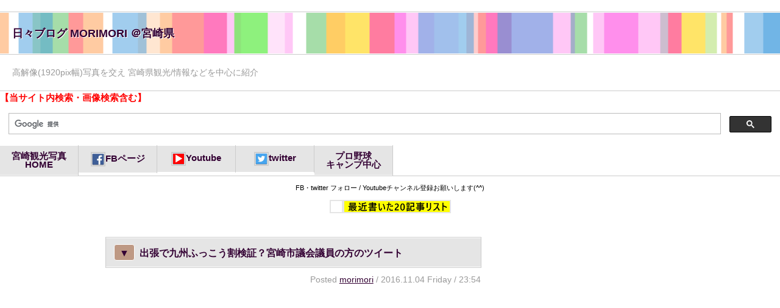

--- FILE ---
content_type: text/html; charset=EUC-JP;
request_url: https://dareyami.pmiyazaki.com/sb.cgi?day=20161104
body_size: 8284
content:
<!DOCTYPE html>
<html lang="ja">
<head>
<meta charset="EUC-JP">
<meta http-equiv="X-UA-Compatible" content="IE=edge">
<meta property="og:title" content="日々ブログ MORIMORI ＠宮崎県 | 2016/11/04">
<meta property="og:type" content="blog">
<meta property="og:url" content="https://dareyami.pmiyazaki.com/">
<meta property="og:site_name" content="日々ブログ MORIMORI ＠宮崎県">
<meta property="og:description" content="高解像(1920pix幅)写真を交え 宮崎県観光/情報などを中心に紹介">
<meta name="description" content="高解像(1920pix幅)写真を交え 宮崎県観光/情報などを中心に紹介">
<meta name="viewport" content="width=device-width; initial-scale=1,&nbsp;minimum-scale=1, maximum-scale=1, user-scalable=no">
<meta http-equiv="Expires" content="86400">
<title>日々ブログ MORIMORI ＠宮崎県 | 2016/11/04</title>
<link rel="alternate" type="application/rss+xml" title="RSS" href="https://dareyami.pmiyazaki.com/log/index.rdf">
<link rel="alternate" type="application/atom+xml" title="Atom" href="https://dareyami.pmiyazaki.com/log/atom.xml">
<link rel="stylesheet" href="https://dareyami.pmiyazaki.com/style.css" media="screen, print">
<script src="https://ajax.googleapis.com/ajax/libs/jquery/1.8.3/jquery.min.js"></script>
<script type="text/javascript">
function randomColor() {
	// RGBのベース値
	var basecolor  = 130;

	// 色の振れ幅
	var rangecolor = 100;

	// ↑ベース値と振れ幅の合計を255以内に収める
	// 　例）明るめの色をランダムにしたい場合：basecolor=200 / rangecolor= 50
	// 　　　暗めの色をランダムにしたい場合　：basecolor= 30 / rangecolor=100
	// 　　　明るめから暗めの色をランダムで　：basecolor=  0 / rangecolor=255

	var R = (Math.floor(Math.random() * rangecolor) + basecolor);
	var G = (Math.floor(Math.random() * rangecolor) + basecolor);
	var B = (Math.floor(Math.random() * rangecolor) + basecolor);
	var rgbcolor = "rgb("+R+","+G+","+B+")";
	return rgbcolor;
}
$(function(){
	// ランダムカラー
	var pos = Math.floor(Math.random() * 100);
	$("h1").css({ "backgroundPosition": pos });

	$("h1 a, h2 a, nav a, .button, #sidenavi li, #sidenavi .amazon, #pagenavi a, #underpagenavi a, a[href$=\"#sequel\"], .itemdl").hover(function() {
		$(this).stop().css({ "backgroundColor": randomColor() });
	},function() {
		$(this).stop().removeAttr("style");
	});
	$("a img").hover(function() {
		$(this).stop().css({ "borderColor": randomColor() });
	},function() {
		$(this).stop().removeAttr("style");
	});
	$("#comments h3").css({ "borderColor": randomColor() });
	$("#comments h3:first-child").css({ "borderColor": randomColor() });
	$("#trackback h3").css({ "borderColor": randomColor() });

	// 画面下固定ページTOPリンク
	var showFlug = false;
	var topBtn = $('#pagetop');
	topBtn.css('bottom', '-200px');
	var showFlug = false;
	$(window).scroll(function () {
		if ($(this).scrollTop() > 200) {
			if (showFlug == false) {
				showFlug = true;
				topBtn.stop().animate({'bottom' : '0px'}, 500); 
			}
		} else {
			if (showFlug) {
				showFlug = false;
				topBtn.stop().animate({'bottom' : '-200px'}, 500); 
			}
		}
	});

	// なめらかページ内リンク
	$('a[href^=#]').click(function() {
		var speed = 600;
		var href= $(this).attr("href");
		var target = $(href == "#" || href == "" ? 'html' : href);
		var position = target.offset().top;
		$('body,html').animate({scrollTop:position}, speed, 'swing');
		return false;
	});

	// メニュー折りたたみ
	$("#commentlist, #tblist, #archiveslist, #linklist, #profilelist").css("display","none");
	$("nav p, #calendar, #category, #recententry, #recommend, #recentcomment, #recenttrackback, #archives, #links, #profile").click(function(){
		$(this).next().slideToggle("fast");
	});

	// カレンダーCSS付加
	$(".cell > .today").parent().css({
		'background-color': 'rgba(0,0,0,0.3)',
		'filter': 'progid:DXImageTransform.Microsoft.gradient(startColorstr=\'#3c000000\'\,endColorstr=\'#3c000000\'\,GradientType=0)\\9'
	});
	$(".cell > a[href]").parent().css({
		'background-color': randomColor(),
		'filter': 'progid:DXImageTransform.Microsoft.gradient(startColorstr=\'#3cff9933\'\,endColorstr=\'#3cff9933\'\,GradientType=0)\\9'
	});
});
</script>


<script async src="//pagead2.googlesyndication.com/pagead/js/adsbygoogle.js"></script>
<script>
     (adsbygoogle = window.adsbygoogle || []).push({
          google_ad_client: "ca-pub-2421421293405364",
          enable_page_level_ads: true
     });
</script>

<!-- Global site tag (gtag.js) - Google Analytics -->
<script async src="https://www.googletagmanager.com/gtag/js?id=UA-16340626-3"></script>
<script>
  window.dataLayer = window.dataLayer || [];
  function gtag(){dataLayer.push(arguments);}
  gtag('js', new Date());

  gtag('config', 'UA-16340626-3');
</script>
</head>
<body>

<div id="wrapper">

<header>
<h1><a href="https://dareyami.pmiyazaki.com/">日々ブログ MORIMORI ＠宮崎県</a></h1>
<p>高解像(1920pix幅)写真を交え 宮崎県観光/情報などを中心に紹介</p>
<span style="color:#F00"><B>【当サイト内検索・画像検索含む】</B></span><br />
<script async src="https://cse.google.com/cse.js?cx=005168137344652633114:biash3yrpfg">
</script>
<div class="gcse-search"></div>

</header>


<nav>
<p>menu &#x25E2;</p>
<ul class="clearfix">
<li><a href="https://www.pmiyazaki.com/">宮崎観光写真<br>HOME</a></li>
<li><a href="https://www.facebook.com/photomiyazaki/"><img src="images/fbs.gif" class="pict" alt="ファイスブック" title="フェスブック" /><B>FBページ</B></a></li>
<li><a href="https://www.youtube.com/@MORIMORI7"><img src="images/youtube.gif" class="pict" alt="Youtube" title="Youtube" /><B>Youtube</B></a></li>
<li><a href="https://twitter.com/photomiyazaki/"><img src="images/tws.gif" class="pict" alt="ツイッター" title="ツイッター" /><B>twitter</B></a></li>
<li><a href="https://www.pmiyazaki.com/dy2/">プロ野球<br>キャンプ中心</a></li>
</ul>
</nav>
<br />
<div id="phototxt">FB・twitter フォロー / Youtubeチャンネル登録お願いします(^^)</div><br />
<a href="#nw"><img src="images/linka.gif" class="pict" /><img src="images/linkb.gif" class="pict" alt="最新20記事リスト表示" title="最新20記事リスト表示" /></A><br />

<div id="contents" class="clearfix">
<div id="main">
<a id="eid371"></a>
<article>
<header>

<!-- ▼▼PR▼▼ -->
<!-- ▲▲PR▲▲ -->

<h2><a href="https://dareyami.pmiyazaki.com/log/eid371.html"><script type="text/javascript">
document.write('<i style="background-color: '+randomColor()+'">▼</i>');
</script>出張で九州ふっこう割検証？宮崎市議会議員の方のツイート</a></h2>
<p>Posted <a href="https://dareyami.pmiyazaki.com/sb.cgi?pid=0">morimori</a> / 2016.11.04 Friday / 23:54</p>
</header>
<div class="entry_body clearfix">

<script async src="//pagead2.googlesyndication.com/pagead/js/adsbygoogle.js"></script>
<!-- rp_w -->
<ins class="adsbygoogle"
     style="display:block"
     data-ad-client="ca-pub-2421421293405364"
     data-ad-slot="4834663729"
     data-ad-format="auto"></ins>
<script>
(adsbygoogle = window.adsbygoogle || []).push({});
</script>
<br />


「<strong>九州ふっこう割</strong>」をネット検索していたところ、宮崎市議会議員（一期目・30歳）の方が、先日、以下のようなツイートをされておりました。<br />
<br />
<blockquote><br />
山口としき（宮崎市議会議員）&#8207;@toshiki_0701   <br />
来週の大分出張で、ふっこう割を使えるかちょっと検証中。JRキップとのセットを発見してテンションあがりましたが、まさかの宮崎駅は対象外。ついに九州からも除外されてしまうというのか・・・・　<br />
#九州ふっこう割<br />
(<a href="https://twitter.com/toshiki_0701/status/793414091821895680" target="_blank" rel="nofollow">引用元</a>)<br />
</blockquote><br />
「九州ふっこう割」は、熊本地震により、九州全域で旅行客のキャンセルが相次ぎ、大幅減少した観光客の回復に向けた政府の「<strong>九州観光支援</strong>のための割引付旅行プラン助成制度」。<br />
<br />
風評も含め、遠のいた、「不要不急」の観光、その客足を取り戻のが本来の支援金の目的かと私は思います。<br />
<br />
<img src="https://dareyami.pmiyazaki.com/img/img919_jr3.jpg" class="pict" alt="ＪＲ　宮崎空港線ホームにて　特急ソニック" title="ＪＲ　宮崎空港線ホームにて　特急ソニック" width="590" height="371" /><br />
<br />
<strong>普段の「出張」等</strong>で、こういった国の支援金（元は国税）を使うのは、趣旨から逸脱しているような気がします。<br />
<br />
その分、<strong>観光目的で使いたい方の分が減る</strong>わけでして・・。<br />
　</div>


<div class="entry_more clearfix"><a href="https://dareyami.pmiyazaki.com/log/eid371.html#sequel">続きを読む＞＞</a></div>
<br>

<footer>
<p>in <a href="https://dareyami.pmiyazaki.com/sb.cgi?cid=34">旅行・宿泊・観光地 &gt; ふっこう割・ふるさと割・Gotoトラベル他</a></p>
<p>-　|　-</p>

</footer>
</article>




<script async src="//pagead2.googlesyndication.com/pagead/js/adsbygoogle.js"></script>
<!-- cu_2016_w -->
<ins class="adsbygoogle"
     style="display:block"
     data-ad-client="ca-pub-2421421293405364"
     data-ad-slot="6634535328"
     data-ad-format="autorelaxed"></ins>
<script>
(adsbygoogle = window.adsbygoogle || []).push({});
</script>

</div>

<div id="sidenavi">



<center>
<script async src="//pagead2.googlesyndication.com/pagead/js/adsbygoogle.js"></script>
<!-- rp_w -->
<ins class="adsbygoogle"
     style="display:block"
     data-ad-client="ca-pub-2421421293405364"
     data-ad-slot="4834663729"
     data-ad-format="auto"></ins>
<script>
(adsbygoogle = window.adsbygoogle || []).push({});
</script>

<img src="https://dareyami.pmiyazaki.com/img/img1239_hinata.gif" class="pict" alt="日本のひなた宮崎県" title="日本のひなた宮崎県" width="250" height="125" />
</center>


<!-- ●
<center>
<img src="https://dareyami.pmiyazaki.com/img/img8394_jimomiya_lovei.gif" class="pict" alt="「ジモ・ミヤ・ラブ」" title="「ジモ・ミヤ・ラブ」" width="250" height="283" />
</center>
● -->

<aside>
<div id="searchbox">
<form action="https://dareyami.pmiyazaki.com/sb.cgi" method="get">
<p><label for="search" id="labelsearch"><span style="color:#00F"><B>このブログ内検索</B></span></label><br><input type="text" name="search" id="search" value=""><input type="submit" value="Search" class="button"><p>
</form>
</div>
</aside>

<aside class="hideblock1">
<h2 id="calendar">Calendar</h2>
<div id="calendarlist">
<table border="0" cellspacing="0" cellpadding="0" class="calendar">
<tr>
<td colspan="7" class="calendar_month"><a href="https://dareyami.pmiyazaki.com/sb.cgi?month=201610">&lt;&lt;</a> November 2016 <a href="https://dareyami.pmiyazaki.com/sb.cgi?month=201612">&gt;&gt;</a></td>
</tr>
<tr><td class="weekday">Sun</td><td class="weekday">Mon</td><td class="weekday">Tue</td><td class="weekday">Wed</td><td class="weekday">Thu</td><td class="weekday">Fri</td><td class="weekday">Sat</td></tr>
<tr><td class="cell">&nbsp;</td><td class="cell">&nbsp;</td><td class="cell"><a href="https://dareyami.pmiyazaki.com/sb.cgi?day=20161101">1</a></td><td class="cell"><a href="https://dareyami.pmiyazaki.com/sb.cgi?day=20161102">2</a></td><td class="cell"><a href="https://dareyami.pmiyazaki.com/sb.cgi?day=20161103">3</a></td><td class="cell"><a href="https://dareyami.pmiyazaki.com/sb.cgi?day=20161104">4</a></td><td class="cell"><a href="https://dareyami.pmiyazaki.com/sb.cgi?day=20161105">5</a></td></tr>
<tr><td class="cell"><a href="https://dareyami.pmiyazaki.com/sb.cgi?day=20161106">6</a></td><td class="cell"><a href="https://dareyami.pmiyazaki.com/sb.cgi?day=20161107">7</a></td><td class="cell"><a href="https://dareyami.pmiyazaki.com/sb.cgi?day=20161108">8</a></td><td class="cell"><a href="https://dareyami.pmiyazaki.com/sb.cgi?day=20161109">9</a></td><td class="cell"><a href="https://dareyami.pmiyazaki.com/sb.cgi?day=20161110">10</a></td><td class="cell"><a href="https://dareyami.pmiyazaki.com/sb.cgi?day=20161111">11</a></td><td class="cell"><a href="https://dareyami.pmiyazaki.com/sb.cgi?day=20161112">12</a></td></tr>
<tr><td class="cell"><a href="https://dareyami.pmiyazaki.com/sb.cgi?day=20161113">13</a></td><td class="cell"><a href="https://dareyami.pmiyazaki.com/sb.cgi?day=20161114">14</a></td><td class="cell"><a href="https://dareyami.pmiyazaki.com/sb.cgi?day=20161115">15</a></td><td class="cell"><a href="https://dareyami.pmiyazaki.com/sb.cgi?day=20161116">16</a></td><td class="cell"><a href="https://dareyami.pmiyazaki.com/sb.cgi?day=20161117">17</a></td><td class="cell"><a href="https://dareyami.pmiyazaki.com/sb.cgi?day=20161118">18</a></td><td class="cell"><a href="https://dareyami.pmiyazaki.com/sb.cgi?day=20161119">19</a></td></tr>
<tr><td class="cell"><a href="https://dareyami.pmiyazaki.com/sb.cgi?day=20161120">20</a></td><td class="cell"><a href="https://dareyami.pmiyazaki.com/sb.cgi?day=20161121">21</a></td><td class="cell"><a href="https://dareyami.pmiyazaki.com/sb.cgi?day=20161122">22</a></td><td class="cell"><a href="https://dareyami.pmiyazaki.com/sb.cgi?day=20161123">23</a></td><td class="cell"><a href="https://dareyami.pmiyazaki.com/sb.cgi?day=20161124">24</a></td><td class="cell"><a href="https://dareyami.pmiyazaki.com/sb.cgi?day=20161125">25</a></td><td class="cell"><a href="https://dareyami.pmiyazaki.com/sb.cgi?day=20161126">26</a></td></tr>
<tr><td class="cell"><a href="https://dareyami.pmiyazaki.com/sb.cgi?day=20161127">27</a></td><td class="cell"><a href="https://dareyami.pmiyazaki.com/sb.cgi?day=20161128">28</a></td><td class="cell"><a href="https://dareyami.pmiyazaki.com/sb.cgi?day=20161129">29</a></td><td class="cell"><a href="https://dareyami.pmiyazaki.com/sb.cgi?day=20161130">30</a></td><td class="cell">&nbsp;</td><td class="cell">&nbsp;</td><td class="cell">&nbsp;</td></tr>
</table>
</div>
</aside>

<A name="nw"></A>
<aside>
<h2 id="recententry">New Entries</h2>
<div id="recententrylist">
<ul>
<li><a href="https://dareyami.pmiyazaki.com/log/eid2234.html">宮崎市青島「こどものくに」では寒緋桜(カンヒザクラ)が見頃に・・</a> (01/18)</li>
<li><a href="https://dareyami.pmiyazaki.com/log/eid2216.html">侍ジャパンWBC宮崎合宿(キャンプ）2月14～24　強化試合チケット　休養日は</a> (01/17)</li>
<li><a href="https://dareyami.pmiyazaki.com/log/eid2208.html">2027年1月の任期 宮崎県知事選,河野俊嗣氏 ５期目出馬を固める。東国原氏は？</a> (01/17)</li>
<li><a href="https://dareyami.pmiyazaki.com/log/eid2233.html">宮崎県内の春季プロ野球・Ｊリーグなどスポーツキャンプ日程2026</a> (01/11)</li>
<li><a href="https://dareyami.pmiyazaki.com/log/eid2232.html">作業がピークの干し大根やぐらと千切り大根（宮崎市本郷南方地区）</a> (01/06)</li>
<li><a href="https://dareyami.pmiyazaki.com/log/eid2231.html">本年もよろしくお願いします。令和８年元旦（神楽なくして夜の明けない国より）・</a> (01/01)</li>
<li><a href="https://dareyami.pmiyazaki.com/log/eid2230.html">令和８年(2026年)師走祭り 1月16日(金) - 1月18日(日)開催 (宮崎県美郷町)</a> (12/29)</li>
<li><a href="https://dareyami.pmiyazaki.com/log/eid2229.html">船引神社 令和７年12月31日～歳旦祭神楽 / 令和8年1月2日 参拝者奉納神楽</a> (12/28)</li>
<li><a href="https://dareyami.pmiyazaki.com/log/eid2228.html">夜神楽撮影カメラマンによる大光量フラッシュ光害</a> (12/25)</li>
<li><a href="https://dareyami.pmiyazaki.com/log/eid2227.html">宮崎市内でも見られる「大根やぐら」「切り干し大根」宮崎南バイパス(国道220号）付近</a> (12/24)</li>
<li><a href="https://dareyami.pmiyazaki.com/log/eid2226.html">宮崎市 田野・清武地域日本一の大根やぐら　第10回ライトアップ(期間・地図など)</a> (12/23)</li>
<li><a href="https://dareyami.pmiyazaki.com/log/eid2225.html">写真保存用のPC内臓HDD(6TB)が壊れた（5年使ったので寿命）</a> (12/21)</li>
<li><a href="https://dareyami.pmiyazaki.com/log/eid2224.html">令和７年の銀鏡神楽駐車場利用は銀鏡神楽保存・継承支援金として500円</a> (12/19)</li>
<li><a href="https://dareyami.pmiyazaki.com/log/eid2223.html">サッカーＪ３テゲバジャーロ宮崎Ｊ２昇格！</a> (12/15)</li>
<li><a href="https://dareyami.pmiyazaki.com/log/eid2222.html">中之又神楽（米良の神楽）見学断念 - 平成28年の画像</a> (12/14)</li>
<li><a href="https://dareyami.pmiyazaki.com/log/eid2221.html">イルミネーションフラワーガーデン2025開催中（フローランテ宮崎）</a> (12/10)</li>
<li><a href="https://dareyami.pmiyazaki.com/log/eid2220.html">阿波岐原森林公園　市民の森でピンク色のサザンカが満開でした。</a> (12/09)</li>
<li><a href="https://dareyami.pmiyazaki.com/log/eid2219.html">宮崎市 阿波岐原森林公園 市民の森の イロハモミジ（2025年12月9日）</a> (12/09)</li>
<li><a href="https://dareyami.pmiyazaki.com/log/eid2204.html">令和7年度 高千穂の夜神楽 日程表　/　椎葉神楽・米良神楽・高原の神舞</a> (12/06)</li>
<li><a href="https://dareyami.pmiyazaki.com/log/eid2218.html">宮交ボタニックガーデン青島横、無料の青島参道南広場駐車場、有料(500円)に・・</a> (12/01)</li>
</ul>
</div>
</aside>

<aside class="hideblock1">
<h2 id="recentcomment">コメント</h2>
<div id="commentlist">
<ul>
<li>宮崎県立総合博物館（みやはく）民家園前にあった　ヤマザクラの古木　伐採<br />⇒ <a href="https://dareyami.pmiyazaki.com/log/eid2118.html#comments">MORIMORI (03/17)</a></li>
<li>宮崎県立総合博物館（みやはく）民家園前にあった　ヤマザクラの古木　伐採<br />⇒ <a href="https://dareyami.pmiyazaki.com/log/eid2118.html#comments">hiro (03/15)</a></li>
<li>臀部負傷　神様のご加護と戒め<br />⇒ <a href="https://dareyami.pmiyazaki.com/log/eid2009.html#comments">MORIMORI(森田) (06/28)</a></li>
<li>臀部負傷　神様のご加護と戒め<br />⇒ <a href="https://dareyami.pmiyazaki.com/log/eid2009.html#comments">hiro (06/27)</a></li>
<li>都城市関之尾公園リニューアル「スノピ」スノーピーク(snowpeak)　直営キャンプフィールドなど<br />⇒ <a href="https://dareyami.pmiyazaki.com/log/eid1728.html#comments">MORIMORI (01/30)</a></li>
</ul>
</div>
</aside>

<aside>
<h2 id="category">Categories</h2>
<div id="categorylist">
<ul><li><a href="https://dareyami.pmiyazaki.com/sb.cgi?cid=55">【飛行機】宮崎空港</a> (25)</li>
<li><a href="https://dareyami.pmiyazaki.com/sb.cgi?cid=53" title="道の駅に関連する話題">道の駅</a> (7)</li>
<li><a href="https://dareyami.pmiyazaki.com/sb.cgi?cid=52">ふるさと納税</a> (6)</li>
<li><a href="https://dareyami.pmiyazaki.com/sb.cgi?cid=54">【飛行機】新田原基地関連</a> (17)</li>
<li><a href="https://dareyami.pmiyazaki.com/sb.cgi?cid=50">季節の話題（花以外）</a> (35)</li>
<li><a href="https://dareyami.pmiyazaki.com/sb.cgi?cid=47" title="宮崎県内の史跡・文化財などを紹介">史跡・文化財 他</a> (4)</li>
<li><a href="https://dareyami.pmiyazaki.com/sb.cgi?cid=46">私の好きな宮崎の道 景観</a> (5)</li>
<li><a href="https://dareyami.pmiyazaki.com/sb.cgi?cid=45" title="新型コロナウイルス関連の宮崎県内のニュースなど">新型コロナウイルス関連</a> (55)</li>
<li><a href="https://dareyami.pmiyazaki.com/sb.cgi?cid=43" title="宮崎駅西口開発・東口に予定されているアリーナ建設などの話題">宮崎駅周辺開発</a> (6)</li>
<li><a href="https://dareyami.pmiyazaki.com/sb.cgi?cid=42">国文祭・芸文祭みやざき2020</a> (12)</li>
<li><a href="https://dareyami.pmiyazaki.com/sb.cgi?cid=41" title="乗りもの全般カテゴリー">乗り物</a> (16)</li>
<li><a href="https://dareyami.pmiyazaki.com/sb.cgi?cid=40">自然</a> (21)</li>
<li><a href="https://dareyami.pmiyazaki.com/sb.cgi?cid=26">生き物</a> (25)</li>
<li><a href="https://dareyami.pmiyazaki.com/sb.cgi?cid=27">旅行・宿泊・観光地</a> (75)
<ul><li><a href="https://dareyami.pmiyazaki.com/sb.cgi?cid=34">ふっこう割・ふるさと割・Gotoトラベル他</a> (59)</li>
</ul></li>
<li><a href="https://dareyami.pmiyazaki.com/sb.cgi?cid=20" title="花・植物に関する話題">花・植物など</a> (465)
<ul><li><a href="https://dareyami.pmiyazaki.com/sb.cgi?cid=38" title="巨樹・巨木など">巨樹</a> (13)</li>
</ul></li>
<li><a href="https://dareyami.pmiyazaki.com/sb.cgi?cid=19" title="スポーツ全般">スポーツ</a> (103)
<ul><li><a href="https://dareyami.pmiyazaki.com/sb.cgi?cid=49" title="2020東京オリンピック関連話題">東京オリンピック</a> (2)</li>
<li><a href="https://dareyami.pmiyazaki.com/sb.cgi?cid=36" title="ＷＢＣ・侍ジャパンの試合結果など">WBC(ワールドベースボールクラシック)</a> (15)</li>
</ul></li>
<li><a href="https://dareyami.pmiyazaki.com/sb.cgi?cid=16">インターネット関連</a> (35)</li>
<li><a href="https://dareyami.pmiyazaki.com/sb.cgi?cid=15">【のら】野良猫の写真</a> (17)</li>
<li><a href="https://dareyami.pmiyazaki.com/sb.cgi?cid=14">テレビ番組・映画</a> (40)
<ul><li><a href="https://dareyami.pmiyazaki.com/sb.cgi?cid=39">西郷どん・西郷隆盛関連</a> (7)</li>
</ul></li>
<li><a href="https://dareyami.pmiyazaki.com/sb.cgi?cid=11" title="新型コロナウイルスに関連する情報を記載">ニュース･イベント関連</a> (208)
<ul><li><a href="https://dareyami.pmiyazaki.com/sb.cgi?cid=44">新型コロナウイルス関連</a> (3)</li>
<li><a href="https://dareyami.pmiyazaki.com/sb.cgi?cid=35">神話・神楽・神社・神事・伝統芸能など</a> (317)</li>
<li><a href="https://dareyami.pmiyazaki.com/sb.cgi?cid=24">宮崎ローカル話題</a> (17)</li>
<li><a href="https://dareyami.pmiyazaki.com/sb.cgi?cid=17">火山・自然・災害</a> (124)
<ul><li><a href="https://dareyami.pmiyazaki.com/sb.cgi?cid=25">熊本地震</a> (7)</li>
</ul></li>
</ul></li>
<li><a href="https://dareyami.pmiyazaki.com/sb.cgi?cid=12">食べ物・美味しいもの</a> (57)
<ul><li><a href="https://dareyami.pmiyazaki.com/sb.cgi?cid=32" title="ラーメン・うどん・蕎麦　麺類のカテゴリー">ラーメン・うどん・蕎麦</a> (14)</li>
</ul></li>
<li><a href="https://dareyami.pmiyazaki.com/sb.cgi?cid=10">Youtube / 音楽</a> (25)
<ul><li><a href="https://dareyami.pmiyazaki.com/sb.cgi?cid=23">懐かしの洋楽70・80年代</a> (5)</li>
<li><a href="https://dareyami.pmiyazaki.com/sb.cgi?cid=22">BABYMETAL</a> (10)</li>
</ul></li>
<li><a href="https://dareyami.pmiyazaki.com/sb.cgi?cid=9">その他・日々の出来事</a> (129)</li>
<li><a href="https://dareyami.pmiyazaki.com/log/" title="ＰＣ・車・カメラ・写真などに関する話題">ＰＣ・カメラ・写真関連</a> (53)
<ul><li><a href="https://dareyami.pmiyazaki.com/sb.cgi?cid=31">著作権関連</a> (9)</li>
<li><a href="https://dareyami.pmiyazaki.com/sb.cgi?cid=30">フォトコン</a> (40)</li>
<li><a href="https://dareyami.pmiyazaki.com/sb.cgi?cid=29">撮影記</a> (85)</li>
<li><a href="https://dareyami.pmiyazaki.com/sb.cgi?cid=37">カメラ・撮影機材・Goods他</a> (12)</li>
</ul></li>
</ul>
</div>
</aside>



<aside class="hideblock2">
<h2 id="archives">Archives</h2>
<div id="archiveslist">
<ul>
<li><a href="https://dareyami.pmiyazaki.com/sb.cgi?month=202601">January 2026</a> (6)</li>
<li><a href="https://dareyami.pmiyazaki.com/sb.cgi?month=202512">December 2025</a> (14)</li>
<li><a href="https://dareyami.pmiyazaki.com/sb.cgi?month=202511">November 2025</a> (12)</li>
<li><a href="https://dareyami.pmiyazaki.com/sb.cgi?month=202510">October 2025</a> (9)</li>
<li><a href="https://dareyami.pmiyazaki.com/sb.cgi?month=202509">September 2025</a> (12)</li>
<li><a href="https://dareyami.pmiyazaki.com/sb.cgi?month=202508">August 2025</a> (7)</li>
<li><a href="https://dareyami.pmiyazaki.com/sb.cgi?month=202507">July 2025</a> (7)</li>
<li><a href="https://dareyami.pmiyazaki.com/sb.cgi?month=202506">June 2025</a> (9)</li>
<li><a href="https://dareyami.pmiyazaki.com/sb.cgi?month=202505">May 2025</a> (15)</li>
<li><a href="https://dareyami.pmiyazaki.com/sb.cgi?month=202504">April 2025</a> (17)</li>
<li><a href="https://dareyami.pmiyazaki.com/sb.cgi?month=202503">March 2025</a> (16)</li>
<li><a href="https://dareyami.pmiyazaki.com/sb.cgi?month=202502">February 2025</a> (13)</li>
<li><a href="https://dareyami.pmiyazaki.com/sb.cgi?month=202501">January 2025</a> (18)</li>
<li><a href="https://dareyami.pmiyazaki.com/sb.cgi?month=202412">December 2024</a> (18)</li>
<li><a href="https://dareyami.pmiyazaki.com/sb.cgi?month=202411">November 2024</a> (11)</li>
<li><a href="https://dareyami.pmiyazaki.com/sb.cgi?month=202410">October 2024</a> (10)</li>
<li><a href="https://dareyami.pmiyazaki.com/sb.cgi?month=202409">September 2024</a> (14)</li>
<li><a href="https://dareyami.pmiyazaki.com/sb.cgi?month=202408">August 2024</a> (9)</li>
<li><a href="https://dareyami.pmiyazaki.com/sb.cgi?month=202407">July 2024</a> (9)</li>
<li><a href="https://dareyami.pmiyazaki.com/sb.cgi?month=202406">June 2024</a> (9)</li>
<li><a href="https://dareyami.pmiyazaki.com/sb.cgi?month=202405">May 2024</a> (13)</li>
<li><a href="https://dareyami.pmiyazaki.com/sb.cgi?month=202404">April 2024</a> (24)</li>
<li><a href="https://dareyami.pmiyazaki.com/sb.cgi?month=202403">March 2024</a> (10)</li>
<li><a href="https://dareyami.pmiyazaki.com/sb.cgi?month=202402">February 2024</a> (12)</li>
<li><a href="https://dareyami.pmiyazaki.com/sb.cgi?month=202401">January 2024</a> (14)</li>
<li><a href="https://dareyami.pmiyazaki.com/sb.cgi?month=202312">December 2023</a> (20)</li>
<li><a href="https://dareyami.pmiyazaki.com/sb.cgi?month=202311">November 2023</a> (7)</li>
<li><a href="https://dareyami.pmiyazaki.com/sb.cgi?month=202310">October 2023</a> (14)</li>
<li><a href="https://dareyami.pmiyazaki.com/sb.cgi?month=202309">September 2023</a> (17)</li>
<li><a href="https://dareyami.pmiyazaki.com/sb.cgi?month=202308">August 2023</a> (8)</li>
<li><a href="https://dareyami.pmiyazaki.com/sb.cgi?month=202307">July 2023</a> (13)</li>
<li><a href="https://dareyami.pmiyazaki.com/sb.cgi?month=202306">June 2023</a> (15)</li>
<li><a href="https://dareyami.pmiyazaki.com/sb.cgi?month=202305">May 2023</a> (13)</li>
<li><a href="https://dareyami.pmiyazaki.com/sb.cgi?month=202304">April 2023</a> (22)</li>
<li><a href="https://dareyami.pmiyazaki.com/sb.cgi?month=202303">March 2023</a> (21)</li>
<li><a href="https://dareyami.pmiyazaki.com/sb.cgi?month=202302">February 2023</a> (10)</li>
<li><a href="https://dareyami.pmiyazaki.com/sb.cgi?month=202301">January 2023</a> (3)</li>
<li><a href="https://dareyami.pmiyazaki.com/sb.cgi?month=202212">December 2022</a> (5)</li>
<li><a href="https://dareyami.pmiyazaki.com/sb.cgi?month=202211">November 2022</a> (6)</li>
<li><a href="https://dareyami.pmiyazaki.com/sb.cgi?month=202210">October 2022</a> (11)</li>
<li><a href="https://dareyami.pmiyazaki.com/sb.cgi?month=202209">September 2022</a> (8)</li>
<li><a href="https://dareyami.pmiyazaki.com/sb.cgi?month=202208">August 2022</a> (5)</li>
<li><a href="https://dareyami.pmiyazaki.com/sb.cgi?month=202207">July 2022</a> (11)</li>
<li><a href="https://dareyami.pmiyazaki.com/sb.cgi?month=202206">June 2022</a> (12)</li>
<li><a href="https://dareyami.pmiyazaki.com/sb.cgi?month=202205">May 2022</a> (13)</li>
<li><a href="https://dareyami.pmiyazaki.com/sb.cgi?month=202204">April 2022</a> (22)</li>
<li><a href="https://dareyami.pmiyazaki.com/sb.cgi?month=202203">March 2022</a> (15)</li>
<li><a href="https://dareyami.pmiyazaki.com/sb.cgi?month=202202">February 2022</a> (8)</li>
<li><a href="https://dareyami.pmiyazaki.com/sb.cgi?month=202201">January 2022</a> (12)</li>
<li><a href="https://dareyami.pmiyazaki.com/sb.cgi?month=202112">December 2021</a> (12)</li>
<li><a href="https://dareyami.pmiyazaki.com/sb.cgi?month=202111">November 2021</a> (20)</li>
<li><a href="https://dareyami.pmiyazaki.com/sb.cgi?month=202110">October 2021</a> (12)</li>
<li><a href="https://dareyami.pmiyazaki.com/sb.cgi?month=202109">September 2021</a> (15)</li>
<li><a href="https://dareyami.pmiyazaki.com/sb.cgi?month=202108">August 2021</a> (17)</li>
<li><a href="https://dareyami.pmiyazaki.com/sb.cgi?month=202107">July 2021</a> (13)</li>
<li><a href="https://dareyami.pmiyazaki.com/sb.cgi?month=202106">June 2021</a> (11)</li>
<li><a href="https://dareyami.pmiyazaki.com/sb.cgi?month=202105">May 2021</a> (16)</li>
<li><a href="https://dareyami.pmiyazaki.com/sb.cgi?month=202104">April 2021</a> (21)</li>
<li><a href="https://dareyami.pmiyazaki.com/sb.cgi?month=202103">March 2021</a> (28)</li>
<li><a href="https://dareyami.pmiyazaki.com/sb.cgi?month=202102">February 2021</a> (21)</li>
<li><a href="https://dareyami.pmiyazaki.com/sb.cgi?month=202101">January 2021</a> (9)</li>
<li><a href="https://dareyami.pmiyazaki.com/sb.cgi?month=202012">December 2020</a> (19)</li>
<li><a href="https://dareyami.pmiyazaki.com/sb.cgi?month=202011">November 2020</a> (22)</li>
<li><a href="https://dareyami.pmiyazaki.com/sb.cgi?month=202010">October 2020</a> (24)</li>
<li><a href="https://dareyami.pmiyazaki.com/sb.cgi?month=202009">September 2020</a> (22)</li>
<li><a href="https://dareyami.pmiyazaki.com/sb.cgi?month=202008">August 2020</a> (12)</li>
<li><a href="https://dareyami.pmiyazaki.com/sb.cgi?month=202007">July 2020</a> (13)</li>
<li><a href="https://dareyami.pmiyazaki.com/sb.cgi?month=202006">June 2020</a> (16)</li>
<li><a href="https://dareyami.pmiyazaki.com/sb.cgi?month=202005">May 2020</a> (8)</li>
<li><a href="https://dareyami.pmiyazaki.com/sb.cgi?month=202004">April 2020</a> (13)</li>
<li><a href="https://dareyami.pmiyazaki.com/sb.cgi?month=202003">March 2020</a> (16)</li>
<li><a href="https://dareyami.pmiyazaki.com/sb.cgi?month=202002">February 2020</a> (5)</li>
<li><a href="https://dareyami.pmiyazaki.com/sb.cgi?month=202001">January 2020</a> (14)</li>
<li><a href="https://dareyami.pmiyazaki.com/sb.cgi?month=201912">December 2019</a> (12)</li>
<li><a href="https://dareyami.pmiyazaki.com/sb.cgi?month=201911">November 2019</a> (10)</li>
<li><a href="https://dareyami.pmiyazaki.com/sb.cgi?month=201910">October 2019</a> (11)</li>
<li><a href="https://dareyami.pmiyazaki.com/sb.cgi?month=201909">September 2019</a> (11)</li>
<li><a href="https://dareyami.pmiyazaki.com/sb.cgi?month=201908">August 2019</a> (8)</li>
<li><a href="https://dareyami.pmiyazaki.com/sb.cgi?month=201907">July 2019</a> (7)</li>
<li><a href="https://dareyami.pmiyazaki.com/sb.cgi?month=201906">June 2019</a> (13)</li>
<li><a href="https://dareyami.pmiyazaki.com/sb.cgi?month=201905">May 2019</a> (17)</li>
<li><a href="https://dareyami.pmiyazaki.com/sb.cgi?month=201904">April 2019</a> (21)</li>
<li><a href="https://dareyami.pmiyazaki.com/sb.cgi?month=201903">March 2019</a> (21)</li>
<li><a href="https://dareyami.pmiyazaki.com/sb.cgi?month=201902">February 2019</a> (13)</li>
<li><a href="https://dareyami.pmiyazaki.com/sb.cgi?month=201901">January 2019</a> (25)</li>
<li><a href="https://dareyami.pmiyazaki.com/sb.cgi?month=201812">December 2018</a> (17)</li>
<li><a href="https://dareyami.pmiyazaki.com/sb.cgi?month=201811">November 2018</a> (12)</li>
<li><a href="https://dareyami.pmiyazaki.com/sb.cgi?month=201810">October 2018</a> (15)</li>
<li><a href="https://dareyami.pmiyazaki.com/sb.cgi?month=201809">September 2018</a> (14)</li>
<li><a href="https://dareyami.pmiyazaki.com/sb.cgi?month=201808">August 2018</a> (23)</li>
<li><a href="https://dareyami.pmiyazaki.com/sb.cgi?month=201807">July 2018</a> (30)</li>
<li><a href="https://dareyami.pmiyazaki.com/sb.cgi?month=201806">June 2018</a> (30)</li>
<li><a href="https://dareyami.pmiyazaki.com/sb.cgi?month=201805">May 2018</a> (26)</li>
<li><a href="https://dareyami.pmiyazaki.com/sb.cgi?month=201804">April 2018</a> (29)</li>
<li><a href="https://dareyami.pmiyazaki.com/sb.cgi?month=201803">March 2018</a> (32)</li>
<li><a href="https://dareyami.pmiyazaki.com/sb.cgi?month=201802">February 2018</a> (28)</li>
<li><a href="https://dareyami.pmiyazaki.com/sb.cgi?month=201801">January 2018</a> (31)</li>
<li><a href="https://dareyami.pmiyazaki.com/sb.cgi?month=201712">December 2017</a> (31)</li>
<li><a href="https://dareyami.pmiyazaki.com/sb.cgi?month=201711">November 2017</a> (30)</li>
<li><a href="https://dareyami.pmiyazaki.com/sb.cgi?month=201710">October 2017</a> (31)</li>
<li><a href="https://dareyami.pmiyazaki.com/sb.cgi?month=201709">September 2017</a> (31)</li>
<li><a href="https://dareyami.pmiyazaki.com/sb.cgi?month=201708">August 2017</a> (31)</li>
<li><a href="https://dareyami.pmiyazaki.com/sb.cgi?month=201707">July 2017</a> (31)</li>
<li><a href="https://dareyami.pmiyazaki.com/sb.cgi?month=201706">June 2017</a> (30)</li>
<li><a href="https://dareyami.pmiyazaki.com/sb.cgi?month=201705">May 2017</a> (31)</li>
<li><a href="https://dareyami.pmiyazaki.com/sb.cgi?month=201704">April 2017</a> (31)</li>
<li><a href="https://dareyami.pmiyazaki.com/sb.cgi?month=201703">March 2017</a> (31)</li>
<li><a href="https://dareyami.pmiyazaki.com/sb.cgi?month=201702">February 2017</a> (28)</li>
<li><a href="https://dareyami.pmiyazaki.com/sb.cgi?month=201701">January 2017</a> (31)</li>
<li><a href="https://dareyami.pmiyazaki.com/sb.cgi?month=201612">December 2016</a> (31)</li>
<li><a href="https://dareyami.pmiyazaki.com/sb.cgi?month=201611">November 2016</a> (30)</li>
<li><a href="https://dareyami.pmiyazaki.com/sb.cgi?month=201610">October 2016</a> (32)</li>
<li><a href="https://dareyami.pmiyazaki.com/sb.cgi?month=201609">September 2016</a> (31)</li>
<li><a href="https://dareyami.pmiyazaki.com/sb.cgi?month=201608">August 2016</a> (32)</li>
<li><a href="https://dareyami.pmiyazaki.com/sb.cgi?month=201607">July 2016</a> (31)</li>
<li><a href="https://dareyami.pmiyazaki.com/sb.cgi?month=201606">June 2016</a> (31)</li>
<li><a href="https://dareyami.pmiyazaki.com/sb.cgi?month=201605">May 2016</a> (31)</li>
<li><a href="https://dareyami.pmiyazaki.com/sb.cgi?month=201604">April 2016</a> (30)</li>
<li><a href="https://dareyami.pmiyazaki.com/sb.cgi?month=201603">March 2016</a> (31)</li>
<li><a href="https://dareyami.pmiyazaki.com/sb.cgi?month=201602">February 2016</a> (32)</li>
<li><a href="https://dareyami.pmiyazaki.com/sb.cgi?month=201601">January 2016</a> (36)</li>
<li><a href="https://dareyami.pmiyazaki.com/sb.cgi?month=201512">December 2015</a> (3)</li>
</ul>
</div>
</aside>

<aside class="hideblock1">
<h2 id="links">Links</h2>
<div id="linklist">
<ul>
<li><a href="https://cse.google.co.jp/cse/home?cx=005168137344652633114%3Abiash3yrpfg" title="Gogoleカスタム検索を使用した当サイト内検索です。" target="_blank">★当サイト内ワード検索★</a></li>
</ul>
</div>
</aside>

<aside class="hideblock1">
<h2 id="profile">User</h2>
<div id="profilelist">
<ul>
<li><a href="https://dareyami.pmiyazaki.com/sb.cgi?pid=0">morimori</a></li>
</ul>
</div>
</aside>
</div>

</div>



<aside id="underpagenavi" class="clearfix">
<ul>
<li></li><!--
--><li>1 / 1</li><!--
--><li></li>
</ul>
</aside>


<footer>
<div>
<p>
ご意見・ご感想などは・・<a href="https://www.pmiyazaki.com/mail/wmail-m.htm" target="_blank" rel="nofollow">メール</A>で(^^)<br />
<span>RSS feed (<a href="https://dareyami.pmiyazaki.com/log/index.rdf">RDF</a>/<a href="https://dareyami.pmiyazaki.com/log/atom.xml">Atom</a>)</span>
<span>Powered by <a href="http://serenebach.net/">Serene Bach 2.24R</a></span>
<span>Template by <a href="http://www.omega-box.com">omega-box.com</a></span>
</p>
<div id="phototxt">※当サイト内に掲載した写真の無断転載を禁止します。<br /></div>
<p>
<small>&copy;<script>myDate=new Date();myYear=myDate.getFullYear();document.write(myYear);</script> 日々ブログ MORIMORI ＠宮崎県. All Rights Reserved.</small>
</p>
</div>
</footer>

</div>

<div id="pagetop"><a href="#wrapper">PAGE TOP</a></div>

<script type="text/javascript" src="https://dareyami.pmiyazaki.com/log/cnt.js"></script><noscript><div class="accesslog"><img src="https://dareyami.pmiyazaki.com/cnt.cgi" width="1" height="1" alt="" /></div></noscript>

</body>
</html>


--- FILE ---
content_type: text/html; charset=utf-8
request_url: https://www.google.com/recaptcha/api2/aframe
body_size: 113
content:
<!DOCTYPE HTML><html><head><meta http-equiv="content-type" content="text/html; charset=UTF-8"></head><body><script nonce="UHzlkIa104_I9q2LFagjjQ">/** Anti-fraud and anti-abuse applications only. See google.com/recaptcha */ try{var clients={'sodar':'https://pagead2.googlesyndication.com/pagead/sodar?'};window.addEventListener("message",function(a){try{if(a.source===window.parent){var b=JSON.parse(a.data);var c=clients[b['id']];if(c){var d=document.createElement('img');d.src=c+b['params']+'&rc='+(localStorage.getItem("rc::a")?sessionStorage.getItem("rc::b"):"");window.document.body.appendChild(d);sessionStorage.setItem("rc::e",parseInt(sessionStorage.getItem("rc::e")||0)+1);localStorage.setItem("rc::h",'1768776804860');}}}catch(b){}});window.parent.postMessage("_grecaptcha_ready", "*");}catch(b){}</script></body></html>

--- FILE ---
content_type: text/css
request_url: https://dareyami.pmiyazaki.com/style.css
body_size: 5433
content:
@charset "EUC-JP";

/*
HTML5 CSS Reset
Based on Eric Meyer's CSS Reset and html5doctor.com HTML5 Reset
Copyright (c) 2011 736 Computing Services Limited
Released under the MIT license. http://opensource.736cs.com/licenses/mit
*/
html,body,div,span,applet,object,iframe,h1,h2,h3,h4,h5,h6,p,blockquote,pre,a,abbr,acronym,address,big,cite,code,del,dfn,em,font,img,ins,kbd,q,s,samp,small,strike,strong,sub,sup,tt,var,b,i,center,dl,dt,dd,ol,ul,li,fieldset,form,label,legend,table,caption,tbody,tfoot,thead,tr,th,td,article,aside,audio,canvas,details,figcaption,figure,footer,header,hgroup,mark,menu,meter,nav,output,progress,section,summary,time,video{border:0;outline:0;font-size:100%;vertical-align:baseline;background:transparent;margin:0;padding:0;}
body{line-height:1;}
article,aside,dialog,figure,footer,header,hgroup,nav,section,blockquote{display:block;}
nav ul{list-style:none;}
ol{list-style:decimal;}
ul{list-style:disc;}
ul ul{list-style:circle;}
blockquote,q{quotes:none;}
blockquote:before,blockquote:after,q:before,q:after{content:none;}
ins{text-decoration:underline;}
del{text-decoration:line-through;}
mark{background:none;}
abbr[title],dfn[title]{border-bottom:1px dotted #000;cursor:help;}
table{border-collapse:collapse;border-spacing:0;}
hr{display:block;height:1px;border:0;border-top:1px solid #ccc;margin:1em 0;padding:0;}
input[type=submit],input[type=button],button{margin:0;padding:0;}
input,select,a img{vertical-align:middle;}

/* ------------------------------------------
  **  omega-box.com css template
  **  version 1.1 / 2013.10.23
------------------------------------------ */

#image_0{
max-width: 100%;
height: auto;
width /***/:auto;　
}


/* =========== Global Settings =========== */
body {
	margin: 0;
	padding: 0;
	color: #000;
	font-family:
		'メイリオ',
		Meiryo,
		'ヒラギノ角ゴ Pro W3',
		'Hiragino Kaku Gothic Pro',
		Osaka,
		'ＭＳ Ｐゴシック',
		Arial,
		Helvetica,
		sans-serif;
	font-size: 16px;
	*font-size: small;
	*font: x-small;
	background: #fff;
}

.line0 {
font-size: 1pt;
margin: 10px 0px 10px 0px;
padding-bottom: 1px;
border-top: 3px dotted #ccc;
}

#phototxt {
	margin: 5;
	text-align: center;
	color: #000;
	font-size: 75%;
}

#smalltxt {
	margin: 5;
	text-align: left;
	color: #000;
	font-size: 75%;
}

.left-box-l{
text-align:center;
float : left;
width : 260px;
background : #FFF;
padding : 0px;
border : 0px;
margin: 0px 0px 0px 0px;
}

.left-box-r{
float : left;
text-align:center;
width : 308px;
padding : 0px;
background : #FFF;
border : 0px;
margin: 0px 0px 0px 0px;
}

.clr-block{
clear : both;
text-align:left;
background : #FFF;
padding : 0px;
border : 0px;
}

.figure { float: right; }

a {
	color: #000033;
	-webkit-transition: 0.3s ease;
	-moz-transition: 0.3s ease;
	-o-transition: 0.3s ease;
	-ms-transition: 0.3s ease;
	transition: 0.3s ease;
}
a:link, a:visited  { color: #330033; text-decoration: underline; }
a:hover, a:active  { color: #550000; text-decoration: none; }
img {
	max-width: 97%;
	height: auto;
	border: 2px solid rgba(0,0,0,0.1);
	border: 2px solid #ddd\9;
}

#image_0{
max-width: 100%;
height: auto;
width /***/:auto;　
}

ul,li  { margin: 0; padding: 0; list-style: none; }
input,textarea { font-size: 100% !important; font-family:inherit; }

.txt10 { font-size: 77%;    }
.txt11 { font-size: 85%;    }
.txt12 { font-size: 93%;    }
.txt13 { font-size: 100%;   }
.txt14 { font-size: 108%;   }
.txt15 { font-size: 116%;   }
.txt16 { font-size: 123.1%; }
.txt17 { font-size: 131%;   }
.txt18 { font-size: 138.5%; }
.txt19 { font-size: 146.5%; }
.txt20 { font-size: 153.9%; }
.txt21 { font-size: 161.6%; }
.txt22 { font-size: 167%;   }
.txt23 { font-size: 174%;   }
.txt24 { font-size: 182%;   }
.txt25 { font-size: 189%;   }
.txt26 { font-size: 197%;   }
.txtX2 { font-size: 240%;   }
.txtX3 { font-size: 300%;   }
.txtX4 { font-size: 360%;   }
.txtX5 { font-size: 400%;   }

.red { color: #c33; }
.blue { color: #36c; }
.gray { color: #aaa; }
.green { color: #6c0; }
.orange { color: #f90; }

/* clear/etc */
.hide { display: none; }
.brblock { display: block; font-size: 1px; line-height: 1px; }
.clear { font-size: 1px; line-height: 1px; clear: both; }
.ads_box { padding: 15px 0;clear: both; }

/* new clearfix */
.clearfix:after {
	visibility: hidden;
	display: block;
	font-size: 0;
	content: "";
	clear: both;
	height: 0;
}
* html .clearfix             { zoom: 1; }
*:first-child+html .clearfix { zoom: 1; }



/* ----------------------------------------
 layout
---------------------------------------- */
#wrapper {
	width: 100%;
	margin: 0;
	padding: 0;
	font-size: 93%;
	text-align: center;
}

header{
	width: 100%;
	margin: 0;
	padding: 20px 0 0;
	text-align: left;
	line-height: 1.5;
}

nav {
	width: 100%;
	margin: 0;
	padding: 0;
	text-align: left;
}

footer {
	width: 100%;
	margin: 0;
	padding: 0;
	text-align: center;
	line-height: 1.5;
}

#contents {
	max-width: 960px;
	margin: 0 auto;
	padding: 20px 0 0;
	text-align: left;
	line-height: 1.5;
}

#main {
	width: 64%;
	margin: 0;
	padding: 20px 3% 20px 1.5%;
	float: left;
}

#pagenavi,
#underpagenavi {
	margin: 0 0 30px;
	padding: 0;
	text-align: center;
	font-weight: bold;
	border-top: 1px solid #ccc;
	border-bottom: 1px solid #ccc;
}
#underpagenavi { clear: both; }

#sidenavi {
	width: 30%;
	margin: 0;
	padding: 20px 1.5% 20px 0;
	text-shadow: 1px 1px 0px rgba(255,255,255,0.5);
	line-height: 1.5;
	float: right;
}

@media screen and (max-width:640px){
	#main {
		width: 97%;
		padding: 0px 1.5% 20px;
		float: none;
	}
	#sidenavi {
		width: 97%;
		padding: 20px 1.5%;
		float: none;
	}
}




/* =========== Header =========== */
header h1 {
	width: 100%;
	margin: 0;
	padding: 0;
	font-size: 123.1%;
	font-weight: bold;
	border-top: 1px solid #fff;
	border-bottom: 1px solid #fff;
	outline: 1px solid #ccc;
	background: url(https://dareyami.pmiyazaki.com/template/ob_tmpl_022_header.gif);
	-moz-animation: hcolor 60s linear infinite;
	-webkit-animation: hcolor 60s linear infinite;
	-o-animation: hcolor 60s linear infinite;
	-ms-animation: hcolor 60s linear infinite;
	animation: hcolor 60s linear infinite;
}
@-moz-keyframes hcolor    { 0%{ background-position: 0px top; } 100%{ background-position: 1600px top; } }
@-webkit-keyframes hcolor { 0%{ background-position: 0px top; } 100%{ background-position: 1600px top; } }
@-o-keyframes hcolor      { 0%{ background-position: 0px top; } 100%{ background-position: 1600px top; } }
@-ms-keyframes hcolor     { 0%{ background-position: 0px top; } 100%{ background-position: 1600px top; } }
@keyframes hcolor         { 0%{ background-position: 0px top; } 100%{ background-position: 1600px top; } }

header h1 a {
	display: block;
	margin: 0;
	padding: 20px 1.5625%;
	text-shadow: 1px 1px 0px rgba(255,255,255,1);
	text-decoration: none !important;
}

header h1 a:hover {
	color: #fff;
	text-shadow: 1px 1px 0px rgba(0,0,0,0.4);
}

header p {
	margin: 0;
	padding: 20px 1.5625%;
	color: #999;
	font-size: 94%;
	border-bottom: 1px solid #ccc;
}



/* =========== Navigation =========== */
nav p {
	display: none;
}

nav ul {
	display: block;
	margin: 0;
	padding: 0;
	border-bottom: 1px solid #ccc;
}

nav ul li {
	width: 10%;
	min-width: 100px;
	margin: 0;
	padding: 0;
	border-right: 1px solid #ccc;
	float: left;
}

nav ul li a {
	display: block;
	margin: 0;
	padding: 10px 5px;
	font-weight: bold;
	text-align: center;
	text-decoration: none !important;
	border-top: 1px solid #fff;
	border-bottom: 1px solid #fff;
	background: #e5e5e5;
}
nav ul li a:hover,
nav ul li a:active {
	color: #fff;
	text-shadow: 1px 1px 0px rgba(0,0,0,0.4);
}

@media screen and (max-width:640px){
	nav p {
		display: inline-block;
		margin: -20px 3% 5px;
		padding: 10px 15px;
		line-height: 1;
		border: 1px solid #ccc;
		border-radius: 6px;
		background: #fff;
	}
	nav p:before {
		content: attr(data-content);
	}
	nav p:hover {
		cursor: pointer;
	}
	nav ul {
		display: none;
		border-top: 1px solid #ccc;
		border-bottom: none;
	}
	nav ul li {
		width: 100%;
		min-width: none;
		border-right: none;
		float: none;
	}
	nav ul li a {
		padding: 3%;
		border-top: 1px solid #fff;
		border-bottom: 1px solid #ccc;
	}
}

@media screen and (min-width:641px){
	nav ul {
		display: block !important;
	}
}


/* =========== Entry & Profile =========== */
#main article {
	margin: 0 0 50px;
	padding: 0;
}

#main article header {
	width: 100%;
	margin: 0;
	padding: 0;
	background: none;
}

#main article header h2 {
	margin: 0 0 10px;
	padding: 0;
	font-size: 108%;
	line-height: 1;
	border-top: 1px solid #fff;
	border-bottom: 1px solid #fff;
	outline: 1px solid #ccc;
	background: #e5e5e5;
}

#main article header h2 a {
	display: block;
	margin: 0;
	padding: 10px 10px 10px 3.3em;
	text-decoration: none;
}
#main article header h2 a:hover,
#main article header h2 a:active {
	color: #fff;
	text-shadow: 1px 1px 0px rgba(0,0,0,0.4);
}

#main article header h2 a i {
	display: inline-block;
	margin: 0 0.5em 0 -2.5em;
	padding: 5px 0.5em 4px;
	font-weight: bold;
	font-style: normal;
	border: 1px solid #fff;
	border-radius: 4px;
	background: #e5e5e5;
}

#main article header p {
	margin: 0 0 10px;
	padding: 0;
	color: #999;
	text-align: right;
	border: none;
}

#main article .entry_body,
#main article .entry_more,
#main article .profile_body {
	width: 100%;
	margin: 0;
	padding: 10px 0;
	background: none;
}
#main article .entry_more a[href$="#sequel"] {
	display: inline-block;
	padding: 5px 10px;
	font-weight: bold;
	text-decoration: none !important;
	background: #e5e5e5;
	border: 1px solid #ccc;
	border-radius: 5px;
}
#main article .entry_more a[href$="#sequel"]:after {
	margin-left: 5px;
	content: "\00226b";
}
#main article .entry_more a[href$="#sequel"]:hover,
#main article .entry_more a[href$="#sequel"]:active {
	color: #fff;
	text-shadow: 1px 1px 0px rgba(0,0,0,0.4);
}

#main article footer {
	margin: 0;
	padding: 10px 0 0;
	text-align: right;
	border-top: 1px dotted #ccc;
	background: none;
}

#main article footer p {
	padding: 0 0 10px;
	color: #aaa;
	font-size: 94%;
}



/* =========== Comment =========== */

#comments {
	margin: 0 0 30px;
	position: relative;
}

#comments h3 {
	margin: 0 0 10px;
	font-size: 123.1%;
	border-bottom: 2px solid #ccc;
}

#comments h3:first-letter {
	font-size: 153.9%;
}

#comments .comment_body {
	margin: 0 0 15px;
	padding: 0;
}

#comments .comment_body h4 {
	margin: 0 0 5px;
	padding: 5px 10px;
	text-shadow: 1px 1px 0px rgba(255,255,255,0.6);
	border-radius: 4px;
	background: #e5e5e5;
}

#comments .comment_body h4 span {
	padding: 0 0 0 1em;
	color: #666;
	font-size: 85%;
	font-weight: normal;
}

#comments .comment_body h4 span:before {
	content: "--　";
}

#comments form {
	margin: 0;
	padding: 20px;
	border-radius: 4px;
	background: #e5e5e5;
}

#comments form p {
	margin: 0;
}

#comments form .submitbtn {
	text-align: center;
}

#comments form p label {
}

#comments form p input {
	width: 97%;
	max-width: 400px;
	padding: 2px 1%;
	background: #fff;
	border: 1px solid #ddd;
}

#comments form p textarea {
	width: 97%;
	height: 80px;
	padding: 2px 1%;
	background: #fff;
	border: 1px solid #ddd;
}

#comments form p .button {
	width: 40%;
	margin: 10px auto;
	padding: 5px;
	color: #eee;
	text-shadow: 1px 1px 0px rgba(0,0,0,0.7);
	border: solid 1px #aaa;
	border-radius: 6px;
	background: #333;
	cursor: pointer;
}

@media screen and (max-width:640px){
	#comments form p input,
	#comments form p textarea {
		padding: 5px 1%;
		font-size: 123.1% !important;
	}
	#comments form p .button {
		width: 60%;
	}
}



/* =========== Trackback =========== */

#trackback {
	margin: 0 0 30px;
}

#trackback h3 {
	margin: 0 0 10px;
	font-size: 123.1%;
	border-bottom: 2px solid #ccc;
}

#trackback h3:first-letter {
	font-size: 153.9%;
}

#trackback p {
	padding: 10px;
	margin: 0 0 10px;
	border-radius: 4px;
	background: rgba(0,0,0,0.1);
}

#trackback .tb_body {
	margin: 0 0 10px;
	padding: 10px;
	border-radius: 4px;
	background: #e5e5e5;
}

#trackback .tb_body h4 {
	margin: 0 0 5px;
	padding: 0;
}

#trackback .tb_body h4 span {
	padding: 0 0 0 1em;
	color: #666;
	font-size: 85%;
	font-style: italic;
	font-weight: normal;
}

#trackback .tb_body h4 span:before {
	content: "--　";
}

#trackback .tb_body p {
	margin: 0;
	padding: 5px;
	background: #f2f2f2;
}




/* =========== Page Navigation =========== */
#pagenavi ul,
#underpagenavi ul {
	margin: 0;
	padding: 0;
	text-align: center;
}
#pagenavi ul li,
#underpagenavi ul li {
	display: inline-block;
	margin: 0;
	padding: 0;
	text-decoration: none;
	border-right: 1px solid #ccc;
}
#pagenavi ul li:first-child,
#underpagenavi ul li:first-child {
	border-left: 1px solid #ccc;
}
#pagenavi a,
#underpagenavi a,
#pagenavi .page_now,
#underpagenavi .page_now {
	display: inline-block;
	padding: 10px 20px;
	text-decoration: none;
	border-top: 1px solid #fff;
	border-bottom: 1px solid #fff;
	background: #e5e5e5;
}
#pagenavi a[class=pnav_left]:before {
	content: "\00226a";
	margin-right: 5px;
}
#pagenavi a[class=pnav_right]:after {
	content: "\00226b";
	margin-left: 5px;
}

@media screen and (max-width : 480px){
	#pagenavi a,
	#pagenavi .pnav_left,
	#pagenavi .pnav_right,
	#underpagenavi a,
	#underpagenavi .page_now { width: auto; padding: 10px; }
}
#underpagenavi ul li:nth-of-type(2) {
	padding: 10px 20px;
	border-left: none;
	border-right: none;
}



/* =========== Side Navigation =========== */
#sidenavi a {
	text-decoration: none !important;
}
#sidenavi a:hover {
	color: #fff;
	text-shadow: 1px 1px 0px rgba(0,0,0,0.4);
}

#sidenavi aside {
	margin: 0 0 10px;
	border: 1px solid #ccc;
	border-radius: 6px;
	background: #e5e5e5;
}

#sidenavi aside h2{
	margin: 0;
	padding:  10px;
	font-size: 108%;
	border-top: 1px solid #fff;
	border-radius: 6px 6px 0 0;
	-webkit-transition: 0.3s ease;
	-moz-transition: 0.3s ease;
	-o-transition: 0.3s ease;
	-ms-transition: 0.3s ease;
	transition: 0.3s ease;
}

#sidenavi aside h2:hover{
	cursor: pointer;
	background: -webkit-gradient(linear, left top, left bottom, color-stop(0%,rgba(0,0,0,0.1)), color-stop(100%,rgba(0,0,0,0)));
	background: -webkit-linear-gradient(top,       rgba(0,0,0,0.1), rgba(0,0,0,0));
	background:    -moz-linear-gradient(top,       rgba(0,0,0,0.1), rgba(0,0,0,0));
	background:      -o-linear-gradient(top,       rgba(0,0,0,0.1), rgba(0,0,0,0));
	background:     -ms-linear-gradient(top,       rgba(0,0,0,0.1), rgba(0,0,0,0));
	background:         linear-gradient(to bottom, rgba(0,0,0,0.1), rgba(0,0,0,0));
	filter: progid:DXImageTransform.Microsoft.gradient(startColorstr='#1a000000', endColorstr='#00000000',GradientType=0)\9;
}

#sidenavi aside div {
	margin: 0;
	padding: 10px 0 20px;
	border-top: 1px solid #ccc;
}

#searchbox {
	border-top: 1px solid #fff !important;
	border-radius: 6px 6px 0 0;
}

#sidenavi aside div ul {
	padding: 0;
	margin: 0;
}

#sidenavi aside div ul li {
	margin: 0;
	padding: 5px 0 5px 10px;
	-webkit-transition: 0.3s ease;
	-moz-transition: 0.3s ease;
	-o-transition: 0.3s ease;
	-ms-transition: 0.3s ease;
	transition: 0.3s ease;
}

#sidenavi aside div ul li a {
	padding: 0;
	font-size: 94%;
}

#sidenavi aside div ul li a:before {
	margin-right: 5px;
	color: #999;
	content: "\0025B6";
}

#sidenavi aside div ul li:hover a {
	color: #fff;
	text-shadow: 1px 1px 0px rgba(0,0,0,0.4);
}

#sidenavi aside div ul li ul li:hover {
	background: rgba(0,0,0,0.2) !important;
	background: none\9 !important;
	filter: progid:DXImageTransform.Microsoft.gradient(startColorstr='#33000000', endColorstr='#33000000',GradientType=0) !important;
}

#sidenavi aside p {
	margin: 0;
	padding: 0;
}

#sidenavi aside form {
	margin: 0;
	padding: 0 10px;
}

#sidenavi aside form p {
	margin: 0;
	padding: 0;
}

#sidenavi aside form p input {
	width: 65%;
	margin: 0;
	padding: 3px 0;
	background: #fff;
	outline: 1px solid #999;
	box-shadow: inset 2px 2px 2px rgba(0,0,0,0.2);
	border: none;
}

#sidenavi aside form p .button {
	width: 35%;
	color: #fff;
	text-shadow: 1px 1px 0px rgba(0,0,0,0.7);
	box-shadow: none;
	background: #666;
	cursor: pointer;
}

#sidenavi aside .amazon {
	margin: 0;
	padding: 10px;
	text-align: left;
	border: none;
}

#sidenavi aside .amazon p {
	margin: 0;
	padding: 0;
}

#sidenavi aside .amazon p a img {
	max-width: 90px;
	height: auto;
	margin: 0 10px 0 0;
	padding: 0;
	border: 5px solid rgba(0,0,0,0.1);
	border: 5px solid #ddd\9;
	float: left;
	-webkit-transition: 0.3s ease;
	-moz-transition: 0.3s ease;
	-o-transition: 0.3s ease;
	-ms-transition: 0.3s ease;
	transition: 0.3s ease;
}

#sidenavi aside .amazon p a:hover img {
	border: 5px solid rgba(0,0,0,0.1) !important;
	-moz-transform:    scale(1.05,1.05);
	-webkit-transform: scale(1.05,1.05);
	-o-transform:      scale(1.05,1.05);
	-ms-transform:     scale(1.05,1.05);
	transform:         scale(1.05,1.05);
}

@media screen and (max-width:640px){
	#sidenavi .hideblock1 { display: none; }
	#sidenavi aside .amazon {
		display: inline-block;
		margin: 0 0 1% 0 !important;
		padding: 1.5%;
		float: left;
	}
	#sidenavi aside .amazon p {
		margin: 0;
		padding: 0;
	}
	#sidenavi aside .amazon p a img {
		max-width: 100%;
		width: auto !important;
		height: 120px !important;
		margin: 0;
		padding: 0;
		border: none !important;
	}
	#sidenavi aside .amazon p a:hover img {
		-moz-transform:    none;
		-webkit-transform: none;
		-o-transform:      none;
		-ms-transform:     none;
		transform:         none;
		border: none !important;
	}
	#sidenavi aside .amazon p span {
		display: none;
	}
}

@media screen and (max-width:320px){
	#sidenavi .hideblock2 { display: none; }
}



/* =========== Calendar =========== */

#calendarlist {
	text-align: center;
	padding: 10px 10px 20px !important;
}

#calendarlist table {
	width: 100%;
	margin: 0;
	border: 0;
}


#calendarlist table th,
#calendarlist table td {
	margin: 0;
	padding: 3px 0.14%;
	color: #333;
	font-size: 85%;
	text-align: center;
}

#calendarlist table .calendar_month {
	text-align: center;
}

#calendarlist table .weekday {
	padding: 3px 0.14%;
}

#calendarlist table .cell {
	width: 14%;
	padding: 3px 0.14%;
	font-size: 77%;
	text-align: center;
	text-shadow: 1px 1px 0px rgba(255,255,255,0.5);
	outline: 1px solid #e5e5e5;
	background: rgba(0,0,0,0.1);
	background: #ccc\9;
}

#calendarlist table .cell .today {
	font-weight: bold;
}

#calendarlist table .cell a {
	padding: 0;
	color: #333;
	font-weight: bold;
	background: none;
}


/* =========== Extra =========== */
#pagetop {
	position: fixed;
	right: 10px;
	bottom: 10px;
	z-index: 9999;
}
#pagetop a {
	display: block;
	width: 120px;
	height: 30px;
	margin: 0 0 10px;
	padding: 85px 0 5px;
	color: #fff;
	font-size: 85%;
	font-weight: bold;
	text-align: center;
	text-decoration: none;
	text-shadow: 1px 1px 0px rgba(17,17,17,0.7);
	border-radius: 100px;
	background-color: rgba(17,17,17,0.6);
	background-color: #888\9;
	background-image: url(https://dareyami.pmiyazaki.com/template/ob_tmpl_022_pagetop.png);
	background-position: center 15px;
	background-repeat: no-repeat;
}
#pagetop a:hover {
	background-color: rgba(17,17,17,0.8);
	background-color: #999\9;
	background-position: center 10px;
}

@media screen and (max-width:640px){
	#pagetop {
		position: fixed;
		width: 100%;
		right: 0;
		bottom: 0;
		z-index: 9999;
	}
	#pagetop a {
		display: block;
		width: 80%;
		height: auto;
		margin: 0;
		padding: 20px 10%;
		color: #fff;
		font-size: 85%;
		font-weight: bold;
		text-align: right;
		text-decoration: none;
		text-shadow: 1px 1px 0px rgba(17,17,17,0.7);
		border-radius: 0;
		background: rgba(17,17,17,0.6) url(https://dareyami.pmiyazaki.com/template/ob_tmpl_022_pagetop.png) no-repeat 96% 50%;
		background-size: 5% auto;
	}
	#pagetop a:after {
		margin-right: 20px;
	}
	#pagetop a:hover {
		background: rgba(17,17,17,0.8) url(https://dareyami.pmiyazaki.com/template/ob_tmpl_022_pagetop.png) no-repeat 96% 30%;
		background-size: 5% auto;
	}
}



/* =========== Footer =========== */
footer div {
	margin: 0;
	padding: 30px 0;
	text-align: center;
	border-top: 1px solid #ccc;
	text-align: center;
}

footer p {
	max-width: 960px;
	margin: 0 auto;
	padding: 10px 0;
	font-size: 93%;
	font-weight: normal;
	font-style: normal;
}

footer p span:after { content: " | "; }
footer p span:last-child:after { content: ""; }

footer p small {
	margin: 0;
	padding: 0;
	font-weight: normal;
	font-style: normal;
	font-size: 100%;
}
footer .accesslog,
footer .accesslog img {
	width: 0;
	height: 0;
	margin: 0;
	padding: 0;
	border: none;
}

@media screen and (max-width:640px){
	footer div { padding: 30px 0 80px; }
	footer p span { display: block; }
}



/* =================================
    Entry & Profile TAGs
================================= */

/* --------------------
 エントリ内 見出しタグ
-------------------- */
.entry_body h3,
.entry_more h3,
.profile_body h3 {
	margin: 5px 0 10px;
	padding: 10px;
	font-size: 108%;
	font-weight: bold;
	border-radius: 6px;
	background: #ccc;
}
.entry_body h3:before,
.entry_more h3:before,
.profile_body h3:before {
	margin-right: 5px;
	font-weight: normal;
	content: "\025b6";
}

.entry_body h4,
.entry_more h4,
.profile_body h4 {
	display: table;
	margin: 5px auto 10px 0;
	padding: 3px 20px 3px 10px;
	font-size: 108%;
	font-weight: bold;
	border: solid 1px #ccc;
	border-radius: 6px;
	background: #fff;
}
.entry_body h4:before,
.entry_more h4:before,
.profile_body h4:before {
	margin-right: 5px;
	color: #999;
	font-weight: normal;
	content: "\00A66";
}

.entry_body h5,
.entry_more h5,
.profile_body h5 {
	display: table;
	margin: 5px auto 10px 0;
	padding: 3px 20px 3px 10px;
	font-size: 108%;
	font-weight: bold;
	border-left: solid 5px #ccc;
	border-bottom: solid 1px #ccc;
	border-radius: 7px 0 0 7px;
}



/* --------------------
 引用タグ
-------------------- */
.entry_body blockquote,
.entry_more blockquote,
.profile_body blockquote {
	margin: 0;
	padding: 15px;
	color: #000;
	font-style: oblique;
	border-radius: 5px;
	background: #fff;
	position: relative;
	z-index: 779;
}
.entry_body blockquote:before,
.entry_more blockquote:before,
.profile_body blockquote:before,
.entry_body blockquote:after,
.entry_more blockquote:after,
.profile_body blockquote:after {
	height: 0.5em;
	margin: 0;
	padding: 0;
	font-size: 1000%;
	font-style: normal;
	font-family: serif;
	line-height: 1em;
	position:absolute;
	z-index: 799;
	opacity: 0.2;
	-ms-filter: "alpha(opacity=20)";
	overflow: hidden;
}
.entry_body blockquote:before,
.entry_more blockquote:before,
.profile_body blockquote:before {
	content: "“";
	top: 0;
	left: 0;
}
.entry_body blockquote:after,
.entry_more blockquote:after,
.profile_body blockquote:after {
	content: "”";
	bottom: 0;
	right: 0;
}



/* --------------------
 順序無しのリストタグ
-------------------- */
.entry_body ul li,
.entry_more ul li,
.profile_body ul li {
	padding-left: 1em;
}
.entry_body ul li:before,
.entry_more ul li:before,
.profile_body ul li:before {
	margin: 0 0 0 -1em;
	color: #e55;
	content: "\025e6";
}


/* --------------------
 順序有りののリストタグ
-------------------- */
.entry_body ol,
.entry_more ol,
.profile_body ol {
	list-style:decimal;
	padding-left: 2em;
}
.entry_body ol li,
.entry_more ol li,
.profile_body ol li {
	list-style-type: decimal;
}


/* --------------------
 テーブル
-------------------- */
.entry_body table,
.entry_more table,
.profile_body table {
	margin: 0 0 5px;
	padding: 0;
	border: 0;
}
.entry_body table tr,
.entry_more table tr,
.profile_body table tr {
	vertical-align: top;
}

.entry_body table th,
.entry_more table th,
.profile_body table th,
.entry_body table td,
.entry_more table td,
.profile_body table td {
	padding: 5px;
	font-size: inherit;
	font-weight: bold;
	text-align: left;
	border: 1px solid #ccc;
}

.entry_body table th,
.entry_more table th,
.profile_body table th {
	background: #ddd;
}

.entry_body table td,
.entry_more table td,
.profile_body table td {
	font-weight: normal;
}

/* --------------------
 定義型リストタグ
-------------------- */
.entry_body dl,
.entry_more dl,
.profile_body dl {
	margin: 0;
	padding: 0;
}

.entry_body dl dt,
.entry_more dl dt,
.profile_body dl dt {
	padding: 3px 0;
	font-weight: bold;
	border-bottom: 1px dotted #999;
}

.entry_body dl dd,
.entry_more dl dd,
.profile_body dl dd {
	padding: 3px 0 3px 2em;
}

.entry_body dl dd:before,
.entry_more dl dd:before,
.profile_body dl dd:before {
	margin-left: -1em;
	color: #999;
	content: "\025e6";
}



/* --------------------
 アマゾン記事引用
-------------------- */
.entry_body .amazon,
.entry_more .amazon,
.profile_body .amazon {
	margin: 0 0 5px;
	padding: 0;
}
.entry_body .amazon:after,
.entry_more .amazon:after,
.profile_body .amazon:after {
	visibility: hidden;
	display: block;
	font-size: 0;
	content: "";
	clear: both;
	height: 0;
}

.entry_body .amazon a img,
.entry_more .amazon a img,
.profile_body .amazon a img {
	width: 30%;
	margin: 0;
	padding: 0;
float: left;
}

.entry_body .amazon .amazon_text,
.entry_more .amazon .amazon_text,
.profile_body .amazon .amazon_text {
	margin-left: 35%;
	padding: 0;
}



/* CSSでレスポンシブ対応 */
@media screen and (max-width: 560px) {
  .iframe-wrapper {
    position: relative;
    width: 100%;
    padding: calc(315 / 560 * 100%) 0 0;
  }
  .iframe {
    position: absolute;
    top: 0;
    left: 0;
    width: 100%;
    height: 100%;
text-align: center;
  }
}
